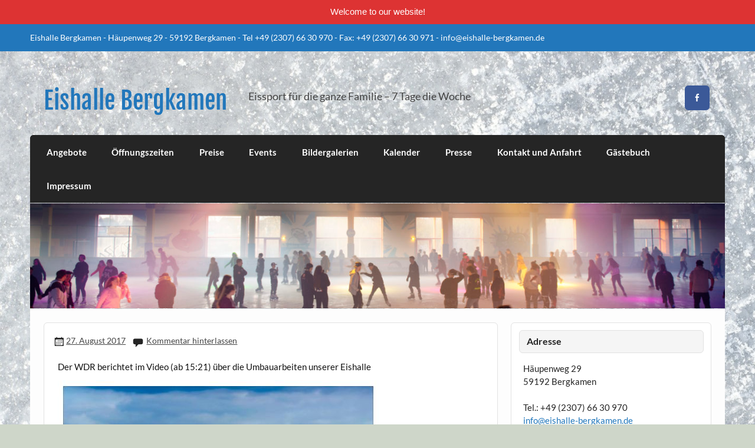

--- FILE ---
content_type: text/html; charset=UTF-8
request_url: http://www.eishalle-bergkamen.de/2017/08/27/336/
body_size: 8674
content:
<!DOCTYPE html><!-- HTML 5 -->
<html lang="de">

<head>
<meta charset="UTF-8" />
<meta name="viewport" content="width=device-width, initial-scale=1">
<link rel="profile" href="http://gmpg.org/xfn/11" />
<link rel="pingback" href="http://www.eishalle-bergkamen.de/xmlrpc.php" />

<title>Eishalle Bergkamen</title>
<meta name='robots' content='max-image-preview:large' />
<link rel="alternate" type="application/rss+xml" title="Eishalle Bergkamen &raquo; Feed" href="http://www.eishalle-bergkamen.de/feed/" />
<link rel="alternate" type="application/rss+xml" title="Eishalle Bergkamen &raquo; Kommentar-Feed" href="http://www.eishalle-bergkamen.de/comments/feed/" />
<link rel="alternate" type="application/rss+xml" title="Eishalle Bergkamen &raquo;  Kommentar-Feed" href="http://www.eishalle-bergkamen.de/2017/08/27/336/feed/" />
<script type="text/javascript">
window._wpemojiSettings = {"baseUrl":"https:\/\/s.w.org\/images\/core\/emoji\/14.0.0\/72x72\/","ext":".png","svgUrl":"https:\/\/s.w.org\/images\/core\/emoji\/14.0.0\/svg\/","svgExt":".svg","source":{"concatemoji":"http:\/\/www.eishalle-bergkamen.de\/wp-includes\/js\/wp-emoji-release.min.js?ver=6.2.8"}};
/*! This file is auto-generated */
!function(e,a,t){var n,r,o,i=a.createElement("canvas"),p=i.getContext&&i.getContext("2d");function s(e,t){p.clearRect(0,0,i.width,i.height),p.fillText(e,0,0);e=i.toDataURL();return p.clearRect(0,0,i.width,i.height),p.fillText(t,0,0),e===i.toDataURL()}function c(e){var t=a.createElement("script");t.src=e,t.defer=t.type="text/javascript",a.getElementsByTagName("head")[0].appendChild(t)}for(o=Array("flag","emoji"),t.supports={everything:!0,everythingExceptFlag:!0},r=0;r<o.length;r++)t.supports[o[r]]=function(e){if(p&&p.fillText)switch(p.textBaseline="top",p.font="600 32px Arial",e){case"flag":return s("\ud83c\udff3\ufe0f\u200d\u26a7\ufe0f","\ud83c\udff3\ufe0f\u200b\u26a7\ufe0f")?!1:!s("\ud83c\uddfa\ud83c\uddf3","\ud83c\uddfa\u200b\ud83c\uddf3")&&!s("\ud83c\udff4\udb40\udc67\udb40\udc62\udb40\udc65\udb40\udc6e\udb40\udc67\udb40\udc7f","\ud83c\udff4\u200b\udb40\udc67\u200b\udb40\udc62\u200b\udb40\udc65\u200b\udb40\udc6e\u200b\udb40\udc67\u200b\udb40\udc7f");case"emoji":return!s("\ud83e\udef1\ud83c\udffb\u200d\ud83e\udef2\ud83c\udfff","\ud83e\udef1\ud83c\udffb\u200b\ud83e\udef2\ud83c\udfff")}return!1}(o[r]),t.supports.everything=t.supports.everything&&t.supports[o[r]],"flag"!==o[r]&&(t.supports.everythingExceptFlag=t.supports.everythingExceptFlag&&t.supports[o[r]]);t.supports.everythingExceptFlag=t.supports.everythingExceptFlag&&!t.supports.flag,t.DOMReady=!1,t.readyCallback=function(){t.DOMReady=!0},t.supports.everything||(n=function(){t.readyCallback()},a.addEventListener?(a.addEventListener("DOMContentLoaded",n,!1),e.addEventListener("load",n,!1)):(e.attachEvent("onload",n),a.attachEvent("onreadystatechange",function(){"complete"===a.readyState&&t.readyCallback()})),(e=t.source||{}).concatemoji?c(e.concatemoji):e.wpemoji&&e.twemoji&&(c(e.twemoji),c(e.wpemoji)))}(window,document,window._wpemojiSettings);
</script>
<style type="text/css">
img.wp-smiley,
img.emoji {
	display: inline !important;
	border: none !important;
	box-shadow: none !important;
	height: 1em !important;
	width: 1em !important;
	margin: 0 0.07em !important;
	vertical-align: -0.1em !important;
	background: none !important;
	padding: 0 !important;
}
</style>
	<link rel='stylesheet' id='courage-custom-fonts-css' href='http://www.eishalle-bergkamen.de/wp-content/themes/courage/css/custom-fonts.css?ver=20180413' type='text/css' media='all' />
<link rel='stylesheet' id='wp-block-library-css' href='http://www.eishalle-bergkamen.de/wp-includes/css/dist/block-library/style.min.css?ver=6.2.8' type='text/css' media='all' />
<link rel='stylesheet' id='classic-theme-styles-css' href='http://www.eishalle-bergkamen.de/wp-includes/css/classic-themes.min.css?ver=6.2.8' type='text/css' media='all' />
<style id='global-styles-inline-css' type='text/css'>
body{--wp--preset--color--black: #353535;--wp--preset--color--cyan-bluish-gray: #abb8c3;--wp--preset--color--white: #ffffff;--wp--preset--color--pale-pink: #f78da7;--wp--preset--color--vivid-red: #cf2e2e;--wp--preset--color--luminous-vivid-orange: #ff6900;--wp--preset--color--luminous-vivid-amber: #fcb900;--wp--preset--color--light-green-cyan: #7bdcb5;--wp--preset--color--vivid-green-cyan: #00d084;--wp--preset--color--pale-cyan-blue: #8ed1fc;--wp--preset--color--vivid-cyan-blue: #0693e3;--wp--preset--color--vivid-purple: #9b51e0;--wp--preset--color--primary: #2277bb;--wp--preset--color--light-gray: #f0f0f0;--wp--preset--color--dark-gray: #777777;--wp--preset--gradient--vivid-cyan-blue-to-vivid-purple: linear-gradient(135deg,rgba(6,147,227,1) 0%,rgb(155,81,224) 100%);--wp--preset--gradient--light-green-cyan-to-vivid-green-cyan: linear-gradient(135deg,rgb(122,220,180) 0%,rgb(0,208,130) 100%);--wp--preset--gradient--luminous-vivid-amber-to-luminous-vivid-orange: linear-gradient(135deg,rgba(252,185,0,1) 0%,rgba(255,105,0,1) 100%);--wp--preset--gradient--luminous-vivid-orange-to-vivid-red: linear-gradient(135deg,rgba(255,105,0,1) 0%,rgb(207,46,46) 100%);--wp--preset--gradient--very-light-gray-to-cyan-bluish-gray: linear-gradient(135deg,rgb(238,238,238) 0%,rgb(169,184,195) 100%);--wp--preset--gradient--cool-to-warm-spectrum: linear-gradient(135deg,rgb(74,234,220) 0%,rgb(151,120,209) 20%,rgb(207,42,186) 40%,rgb(238,44,130) 60%,rgb(251,105,98) 80%,rgb(254,248,76) 100%);--wp--preset--gradient--blush-light-purple: linear-gradient(135deg,rgb(255,206,236) 0%,rgb(152,150,240) 100%);--wp--preset--gradient--blush-bordeaux: linear-gradient(135deg,rgb(254,205,165) 0%,rgb(254,45,45) 50%,rgb(107,0,62) 100%);--wp--preset--gradient--luminous-dusk: linear-gradient(135deg,rgb(255,203,112) 0%,rgb(199,81,192) 50%,rgb(65,88,208) 100%);--wp--preset--gradient--pale-ocean: linear-gradient(135deg,rgb(255,245,203) 0%,rgb(182,227,212) 50%,rgb(51,167,181) 100%);--wp--preset--gradient--electric-grass: linear-gradient(135deg,rgb(202,248,128) 0%,rgb(113,206,126) 100%);--wp--preset--gradient--midnight: linear-gradient(135deg,rgb(2,3,129) 0%,rgb(40,116,252) 100%);--wp--preset--duotone--dark-grayscale: url('#wp-duotone-dark-grayscale');--wp--preset--duotone--grayscale: url('#wp-duotone-grayscale');--wp--preset--duotone--purple-yellow: url('#wp-duotone-purple-yellow');--wp--preset--duotone--blue-red: url('#wp-duotone-blue-red');--wp--preset--duotone--midnight: url('#wp-duotone-midnight');--wp--preset--duotone--magenta-yellow: url('#wp-duotone-magenta-yellow');--wp--preset--duotone--purple-green: url('#wp-duotone-purple-green');--wp--preset--duotone--blue-orange: url('#wp-duotone-blue-orange');--wp--preset--font-size--small: 13px;--wp--preset--font-size--medium: 20px;--wp--preset--font-size--large: 36px;--wp--preset--font-size--x-large: 42px;--wp--preset--spacing--20: 0.44rem;--wp--preset--spacing--30: 0.67rem;--wp--preset--spacing--40: 1rem;--wp--preset--spacing--50: 1.5rem;--wp--preset--spacing--60: 2.25rem;--wp--preset--spacing--70: 3.38rem;--wp--preset--spacing--80: 5.06rem;--wp--preset--shadow--natural: 6px 6px 9px rgba(0, 0, 0, 0.2);--wp--preset--shadow--deep: 12px 12px 50px rgba(0, 0, 0, 0.4);--wp--preset--shadow--sharp: 6px 6px 0px rgba(0, 0, 0, 0.2);--wp--preset--shadow--outlined: 6px 6px 0px -3px rgba(255, 255, 255, 1), 6px 6px rgba(0, 0, 0, 1);--wp--preset--shadow--crisp: 6px 6px 0px rgba(0, 0, 0, 1);}:where(.is-layout-flex){gap: 0.5em;}body .is-layout-flow > .alignleft{float: left;margin-inline-start: 0;margin-inline-end: 2em;}body .is-layout-flow > .alignright{float: right;margin-inline-start: 2em;margin-inline-end: 0;}body .is-layout-flow > .aligncenter{margin-left: auto !important;margin-right: auto !important;}body .is-layout-constrained > .alignleft{float: left;margin-inline-start: 0;margin-inline-end: 2em;}body .is-layout-constrained > .alignright{float: right;margin-inline-start: 2em;margin-inline-end: 0;}body .is-layout-constrained > .aligncenter{margin-left: auto !important;margin-right: auto !important;}body .is-layout-constrained > :where(:not(.alignleft):not(.alignright):not(.alignfull)){max-width: var(--wp--style--global--content-size);margin-left: auto !important;margin-right: auto !important;}body .is-layout-constrained > .alignwide{max-width: var(--wp--style--global--wide-size);}body .is-layout-flex{display: flex;}body .is-layout-flex{flex-wrap: wrap;align-items: center;}body .is-layout-flex > *{margin: 0;}:where(.wp-block-columns.is-layout-flex){gap: 2em;}.has-black-color{color: var(--wp--preset--color--black) !important;}.has-cyan-bluish-gray-color{color: var(--wp--preset--color--cyan-bluish-gray) !important;}.has-white-color{color: var(--wp--preset--color--white) !important;}.has-pale-pink-color{color: var(--wp--preset--color--pale-pink) !important;}.has-vivid-red-color{color: var(--wp--preset--color--vivid-red) !important;}.has-luminous-vivid-orange-color{color: var(--wp--preset--color--luminous-vivid-orange) !important;}.has-luminous-vivid-amber-color{color: var(--wp--preset--color--luminous-vivid-amber) !important;}.has-light-green-cyan-color{color: var(--wp--preset--color--light-green-cyan) !important;}.has-vivid-green-cyan-color{color: var(--wp--preset--color--vivid-green-cyan) !important;}.has-pale-cyan-blue-color{color: var(--wp--preset--color--pale-cyan-blue) !important;}.has-vivid-cyan-blue-color{color: var(--wp--preset--color--vivid-cyan-blue) !important;}.has-vivid-purple-color{color: var(--wp--preset--color--vivid-purple) !important;}.has-black-background-color{background-color: var(--wp--preset--color--black) !important;}.has-cyan-bluish-gray-background-color{background-color: var(--wp--preset--color--cyan-bluish-gray) !important;}.has-white-background-color{background-color: var(--wp--preset--color--white) !important;}.has-pale-pink-background-color{background-color: var(--wp--preset--color--pale-pink) !important;}.has-vivid-red-background-color{background-color: var(--wp--preset--color--vivid-red) !important;}.has-luminous-vivid-orange-background-color{background-color: var(--wp--preset--color--luminous-vivid-orange) !important;}.has-luminous-vivid-amber-background-color{background-color: var(--wp--preset--color--luminous-vivid-amber) !important;}.has-light-green-cyan-background-color{background-color: var(--wp--preset--color--light-green-cyan) !important;}.has-vivid-green-cyan-background-color{background-color: var(--wp--preset--color--vivid-green-cyan) !important;}.has-pale-cyan-blue-background-color{background-color: var(--wp--preset--color--pale-cyan-blue) !important;}.has-vivid-cyan-blue-background-color{background-color: var(--wp--preset--color--vivid-cyan-blue) !important;}.has-vivid-purple-background-color{background-color: var(--wp--preset--color--vivid-purple) !important;}.has-black-border-color{border-color: var(--wp--preset--color--black) !important;}.has-cyan-bluish-gray-border-color{border-color: var(--wp--preset--color--cyan-bluish-gray) !important;}.has-white-border-color{border-color: var(--wp--preset--color--white) !important;}.has-pale-pink-border-color{border-color: var(--wp--preset--color--pale-pink) !important;}.has-vivid-red-border-color{border-color: var(--wp--preset--color--vivid-red) !important;}.has-luminous-vivid-orange-border-color{border-color: var(--wp--preset--color--luminous-vivid-orange) !important;}.has-luminous-vivid-amber-border-color{border-color: var(--wp--preset--color--luminous-vivid-amber) !important;}.has-light-green-cyan-border-color{border-color: var(--wp--preset--color--light-green-cyan) !important;}.has-vivid-green-cyan-border-color{border-color: var(--wp--preset--color--vivid-green-cyan) !important;}.has-pale-cyan-blue-border-color{border-color: var(--wp--preset--color--pale-cyan-blue) !important;}.has-vivid-cyan-blue-border-color{border-color: var(--wp--preset--color--vivid-cyan-blue) !important;}.has-vivid-purple-border-color{border-color: var(--wp--preset--color--vivid-purple) !important;}.has-vivid-cyan-blue-to-vivid-purple-gradient-background{background: var(--wp--preset--gradient--vivid-cyan-blue-to-vivid-purple) !important;}.has-light-green-cyan-to-vivid-green-cyan-gradient-background{background: var(--wp--preset--gradient--light-green-cyan-to-vivid-green-cyan) !important;}.has-luminous-vivid-amber-to-luminous-vivid-orange-gradient-background{background: var(--wp--preset--gradient--luminous-vivid-amber-to-luminous-vivid-orange) !important;}.has-luminous-vivid-orange-to-vivid-red-gradient-background{background: var(--wp--preset--gradient--luminous-vivid-orange-to-vivid-red) !important;}.has-very-light-gray-to-cyan-bluish-gray-gradient-background{background: var(--wp--preset--gradient--very-light-gray-to-cyan-bluish-gray) !important;}.has-cool-to-warm-spectrum-gradient-background{background: var(--wp--preset--gradient--cool-to-warm-spectrum) !important;}.has-blush-light-purple-gradient-background{background: var(--wp--preset--gradient--blush-light-purple) !important;}.has-blush-bordeaux-gradient-background{background: var(--wp--preset--gradient--blush-bordeaux) !important;}.has-luminous-dusk-gradient-background{background: var(--wp--preset--gradient--luminous-dusk) !important;}.has-pale-ocean-gradient-background{background: var(--wp--preset--gradient--pale-ocean) !important;}.has-electric-grass-gradient-background{background: var(--wp--preset--gradient--electric-grass) !important;}.has-midnight-gradient-background{background: var(--wp--preset--gradient--midnight) !important;}.has-small-font-size{font-size: var(--wp--preset--font-size--small) !important;}.has-medium-font-size{font-size: var(--wp--preset--font-size--medium) !important;}.has-large-font-size{font-size: var(--wp--preset--font-size--large) !important;}.has-x-large-font-size{font-size: var(--wp--preset--font-size--x-large) !important;}
.wp-block-navigation a:where(:not(.wp-element-button)){color: inherit;}
:where(.wp-block-columns.is-layout-flex){gap: 2em;}
.wp-block-pullquote{font-size: 1.5em;line-height: 1.6;}
</style>
<link rel='stylesheet' id='topbar-css' href='http://www.eishalle-bergkamen.de/wp-content/plugins/top-bar/inc/../css/topbar_style.css?ver=6.2.8' type='text/css' media='all' />
<link rel='stylesheet' id='courage-stylesheet-css' href='http://www.eishalle-bergkamen.de/wp-content/themes/courage/style.css?ver=1.5.7' type='text/css' media='all' />
<link rel='stylesheet' id='genericons-css' href='http://www.eishalle-bergkamen.de/wp-content/themes/courage/css/genericons/genericons.css?ver=3.4.1' type='text/css' media='all' />
<link rel='stylesheet' id='themezee-related-posts-css' href='http://www.eishalle-bergkamen.de/wp-content/themes/courage/css/themezee-related-posts.css?ver=20160421' type='text/css' media='all' />
<script type='text/javascript' src='http://www.eishalle-bergkamen.de/wp-includes/js/jquery/jquery.min.js?ver=3.6.4' id='jquery-core-js'></script>
<script type='text/javascript' src='http://www.eishalle-bergkamen.de/wp-includes/js/jquery/jquery-migrate.min.js?ver=3.4.0' id='jquery-migrate-js'></script>
<script type='text/javascript' id='topbar_frontjs-js-extra'>
/* <![CDATA[ */
var tpbr_settings = {"fixed":"fixed","user_who":"notloggedin","guests_or_users":"all","message":"Welcome to our website!","status":"active","yn_button":"nobutton","color":"#dd3333","button_text":"","button_url":"","button_behavior":"samewindow","is_admin_bar":"no","detect_sticky":"0"};
/* ]]> */
</script>
<script type='text/javascript' src='http://www.eishalle-bergkamen.de/wp-content/plugins/top-bar/inc/../js/tpbr_front.min.js?ver=6.2.8' id='topbar_frontjs-js'></script>
<!--[if lt IE 9]>
<script type='text/javascript' src='http://www.eishalle-bergkamen.de/wp-content/themes/courage/js/html5shiv.min.js?ver=3.7.3' id='html5shiv-js'></script>
<![endif]-->
<script type='text/javascript' id='courage-jquery-navigation-js-extra'>
/* <![CDATA[ */
var courage_mainnav_title = {"text":"Men\u00fc"};
/* ]]> */
</script>
<script type='text/javascript' src='http://www.eishalle-bergkamen.de/wp-content/themes/courage/js/navigation.js?ver=20210324' id='courage-jquery-navigation-js'></script>
<link rel="https://api.w.org/" href="http://www.eishalle-bergkamen.de/wp-json/" /><link rel="alternate" type="application/json" href="http://www.eishalle-bergkamen.de/wp-json/wp/v2/posts/336" /><link rel="EditURI" type="application/rsd+xml" title="RSD" href="http://www.eishalle-bergkamen.de/xmlrpc.php?rsd" />
<link rel="wlwmanifest" type="application/wlwmanifest+xml" href="http://www.eishalle-bergkamen.de/wp-includes/wlwmanifest.xml" />
<meta name="generator" content="WordPress 6.2.8" />
<link rel="canonical" href="http://www.eishalle-bergkamen.de/2017/08/27/336/" />
<link rel='shortlink' href='http://www.eishalle-bergkamen.de/?p=336' />
<link rel="alternate" type="application/json+oembed" href="http://www.eishalle-bergkamen.de/wp-json/oembed/1.0/embed?url=http%3A%2F%2Fwww.eishalle-bergkamen.de%2F2017%2F08%2F27%2F336%2F" />
<link rel="alternate" type="text/xml+oembed" href="http://www.eishalle-bergkamen.de/wp-json/oembed/1.0/embed?url=http%3A%2F%2Fwww.eishalle-bergkamen.de%2F2017%2F08%2F27%2F336%2F&#038;format=xml" />
<meta name="bmi-version" content="2.0.0" /><style type="text/css" id="custom-background-css">
body.custom-background { background-color: #ced6c9; background-image: url("http://www.eishalle-bergkamen.de/wp-content/uploads/2017/08/hintergrund.jpg"); background-position: left top; background-size: auto; background-repeat: repeat; background-attachment: scroll; }
</style>
	      <script defer type="text/javascript" id="bmip-js-inline-remove-js">
        function objectToQueryString(obj){
          return Object.keys(obj).map(key => key + '=' + obj[key]).join('&');
        }

        function globalBMIKeepAlive() {
          let xhr = new XMLHttpRequest();
          let data = { action: "bmip_keepalive", token: "bmip", f: "refresh" };
          let url = 'http://www.eishalle-bergkamen.de/wp-admin/admin-ajax.php' + '?' + objectToQueryString(data);
          xhr.open('POST', url, true);
          xhr.setRequestHeader("X-Requested-With", "XMLHttpRequest");
          xhr.onreadystatechange = function () {
            if (xhr.readyState === 4) {
              let response;
              if (response = JSON.parse(xhr.responseText)) {
                if (typeof response.status != 'undefined' && response.status === 'success') {
                  //setTimeout(globalBMIKeepAlive, 3000);
                } else {
                  //setTimeout(globalBMIKeepAlive, 20000);
                }
              }
            }
          };

          xhr.send(JSON.stringify(data));
        }

        document.querySelector('#bmip-js-inline-remove-js').remove();
      </script>
      </head>

<body class="post-template-default single single-post postid-336 single-format-standard custom-background">
<svg xmlns="http://www.w3.org/2000/svg" viewBox="0 0 0 0" width="0" height="0" focusable="false" role="none" style="visibility: hidden; position: absolute; left: -9999px; overflow: hidden;" ><defs><filter id="wp-duotone-dark-grayscale"><feColorMatrix color-interpolation-filters="sRGB" type="matrix" values=" .299 .587 .114 0 0 .299 .587 .114 0 0 .299 .587 .114 0 0 .299 .587 .114 0 0 " /><feComponentTransfer color-interpolation-filters="sRGB" ><feFuncR type="table" tableValues="0 0.49803921568627" /><feFuncG type="table" tableValues="0 0.49803921568627" /><feFuncB type="table" tableValues="0 0.49803921568627" /><feFuncA type="table" tableValues="1 1" /></feComponentTransfer><feComposite in2="SourceGraphic" operator="in" /></filter></defs></svg><svg xmlns="http://www.w3.org/2000/svg" viewBox="0 0 0 0" width="0" height="0" focusable="false" role="none" style="visibility: hidden; position: absolute; left: -9999px; overflow: hidden;" ><defs><filter id="wp-duotone-grayscale"><feColorMatrix color-interpolation-filters="sRGB" type="matrix" values=" .299 .587 .114 0 0 .299 .587 .114 0 0 .299 .587 .114 0 0 .299 .587 .114 0 0 " /><feComponentTransfer color-interpolation-filters="sRGB" ><feFuncR type="table" tableValues="0 1" /><feFuncG type="table" tableValues="0 1" /><feFuncB type="table" tableValues="0 1" /><feFuncA type="table" tableValues="1 1" /></feComponentTransfer><feComposite in2="SourceGraphic" operator="in" /></filter></defs></svg><svg xmlns="http://www.w3.org/2000/svg" viewBox="0 0 0 0" width="0" height="0" focusable="false" role="none" style="visibility: hidden; position: absolute; left: -9999px; overflow: hidden;" ><defs><filter id="wp-duotone-purple-yellow"><feColorMatrix color-interpolation-filters="sRGB" type="matrix" values=" .299 .587 .114 0 0 .299 .587 .114 0 0 .299 .587 .114 0 0 .299 .587 .114 0 0 " /><feComponentTransfer color-interpolation-filters="sRGB" ><feFuncR type="table" tableValues="0.54901960784314 0.98823529411765" /><feFuncG type="table" tableValues="0 1" /><feFuncB type="table" tableValues="0.71764705882353 0.25490196078431" /><feFuncA type="table" tableValues="1 1" /></feComponentTransfer><feComposite in2="SourceGraphic" operator="in" /></filter></defs></svg><svg xmlns="http://www.w3.org/2000/svg" viewBox="0 0 0 0" width="0" height="0" focusable="false" role="none" style="visibility: hidden; position: absolute; left: -9999px; overflow: hidden;" ><defs><filter id="wp-duotone-blue-red"><feColorMatrix color-interpolation-filters="sRGB" type="matrix" values=" .299 .587 .114 0 0 .299 .587 .114 0 0 .299 .587 .114 0 0 .299 .587 .114 0 0 " /><feComponentTransfer color-interpolation-filters="sRGB" ><feFuncR type="table" tableValues="0 1" /><feFuncG type="table" tableValues="0 0.27843137254902" /><feFuncB type="table" tableValues="0.5921568627451 0.27843137254902" /><feFuncA type="table" tableValues="1 1" /></feComponentTransfer><feComposite in2="SourceGraphic" operator="in" /></filter></defs></svg><svg xmlns="http://www.w3.org/2000/svg" viewBox="0 0 0 0" width="0" height="0" focusable="false" role="none" style="visibility: hidden; position: absolute; left: -9999px; overflow: hidden;" ><defs><filter id="wp-duotone-midnight"><feColorMatrix color-interpolation-filters="sRGB" type="matrix" values=" .299 .587 .114 0 0 .299 .587 .114 0 0 .299 .587 .114 0 0 .299 .587 .114 0 0 " /><feComponentTransfer color-interpolation-filters="sRGB" ><feFuncR type="table" tableValues="0 0" /><feFuncG type="table" tableValues="0 0.64705882352941" /><feFuncB type="table" tableValues="0 1" /><feFuncA type="table" tableValues="1 1" /></feComponentTransfer><feComposite in2="SourceGraphic" operator="in" /></filter></defs></svg><svg xmlns="http://www.w3.org/2000/svg" viewBox="0 0 0 0" width="0" height="0" focusable="false" role="none" style="visibility: hidden; position: absolute; left: -9999px; overflow: hidden;" ><defs><filter id="wp-duotone-magenta-yellow"><feColorMatrix color-interpolation-filters="sRGB" type="matrix" values=" .299 .587 .114 0 0 .299 .587 .114 0 0 .299 .587 .114 0 0 .299 .587 .114 0 0 " /><feComponentTransfer color-interpolation-filters="sRGB" ><feFuncR type="table" tableValues="0.78039215686275 1" /><feFuncG type="table" tableValues="0 0.94901960784314" /><feFuncB type="table" tableValues="0.35294117647059 0.47058823529412" /><feFuncA type="table" tableValues="1 1" /></feComponentTransfer><feComposite in2="SourceGraphic" operator="in" /></filter></defs></svg><svg xmlns="http://www.w3.org/2000/svg" viewBox="0 0 0 0" width="0" height="0" focusable="false" role="none" style="visibility: hidden; position: absolute; left: -9999px; overflow: hidden;" ><defs><filter id="wp-duotone-purple-green"><feColorMatrix color-interpolation-filters="sRGB" type="matrix" values=" .299 .587 .114 0 0 .299 .587 .114 0 0 .299 .587 .114 0 0 .299 .587 .114 0 0 " /><feComponentTransfer color-interpolation-filters="sRGB" ><feFuncR type="table" tableValues="0.65098039215686 0.40392156862745" /><feFuncG type="table" tableValues="0 1" /><feFuncB type="table" tableValues="0.44705882352941 0.4" /><feFuncA type="table" tableValues="1 1" /></feComponentTransfer><feComposite in2="SourceGraphic" operator="in" /></filter></defs></svg><svg xmlns="http://www.w3.org/2000/svg" viewBox="0 0 0 0" width="0" height="0" focusable="false" role="none" style="visibility: hidden; position: absolute; left: -9999px; overflow: hidden;" ><defs><filter id="wp-duotone-blue-orange"><feColorMatrix color-interpolation-filters="sRGB" type="matrix" values=" .299 .587 .114 0 0 .299 .587 .114 0 0 .299 .587 .114 0 0 .299 .587 .114 0 0 " /><feComponentTransfer color-interpolation-filters="sRGB" ><feFuncR type="table" tableValues="0.098039215686275 1" /><feFuncG type="table" tableValues="0 0.66274509803922" /><feFuncB type="table" tableValues="0.84705882352941 0.41960784313725" /><feFuncA type="table" tableValues="1 1" /></feComponentTransfer><feComposite in2="SourceGraphic" operator="in" /></filter></defs></svg>
<a class="skip-link screen-reader-text" href="#content">Skip to content</a>

	<div id="topheader-wrap">
		
	<div id="topheader" class="clearfix">

		
			<div id="topheader-text" class="header-text clearfix">
				<p>Eishalle Bergkamen - Häupenweg 29 - 59192 Bergkamen - Tel +49 (2307) 66 30 970 - Fax: +49 (2307) 66 30 971 - info@eishalle-bergkamen.de</p>
			</div>

		
	</div>	</div>

	<div id="wrapper" class="hfeed">

		<div id="header-wrap">

			<header id="header" class="clearfix" role="banner">

				<div id="logo" class="clearfix">

										
		<p class="site-title"><a href="http://www.eishalle-bergkamen.de/" rel="home">Eishalle Bergkamen</a></p>

						
			<p class="site-description">Eissport für die ganze Familie &#8211; 7 Tage die Woche</p>

		
				</div>

				<div id="header-content" class="clearfix">
					
		<div id="header-social-icons" class="social-icons-wrap clearfix">
			<ul id="social-icons-menu" class="menu"><li id="menu-item-195" class="menu-item menu-item-type-custom menu-item-object-custom menu-item-195"><a href="https://www.facebook.com/eissporthallebergkamenweddinghofen/"><span class="screen-reader-text">Facebook</span></a></li>
</ul>		</div>

				</div>

			</header>

		</div>

		<div id="navi-wrap">
			<nav id="mainnav" class="clearfix" role="navigation">
				<ul id="mainnav-menu" class="main-navigation-menu"><li id="menu-item-315" class="menu-item menu-item-type-post_type menu-item-object-page menu-item-has-children menu-item-315"><a href="http://www.eishalle-bergkamen.de/angebote/">Angebote</a>
<ul class="sub-menu">
	<li id="menu-item-320" class="menu-item menu-item-type-post_type menu-item-object-page menu-item-320"><a href="http://www.eishalle-bergkamen.de/disco/">Disco</a></li>
	<li id="menu-item-318" class="menu-item menu-item-type-post_type menu-item-object-page menu-item-318"><a href="http://www.eishalle-bergkamen.de/eishockey/">Eishockey</a></li>
	<li id="menu-item-316" class="menu-item menu-item-type-post_type menu-item-object-page menu-item-316"><a href="http://www.eishalle-bergkamen.de/familie/">Familie / Jedermann</a></li>
	<li id="menu-item-317" class="menu-item menu-item-type-post_type menu-item-object-page menu-item-317"><a href="http://www.eishalle-bergkamen.de/schulsport/">Schulsport</a></li>
	<li id="menu-item-321" class="menu-item menu-item-type-post_type menu-item-object-page menu-item-321"><a href="http://www.eishalle-bergkamen.de/individuell/">Buchung</a></li>
</ul>
</li>
<li id="menu-item-280" class="menu-item menu-item-type-post_type menu-item-object-page menu-item-280"><a href="http://www.eishalle-bergkamen.de/oeffnungszeiten/">Öffnungszeiten</a></li>
<li id="menu-item-278" class="menu-item menu-item-type-post_type menu-item-object-page menu-item-278"><a href="http://www.eishalle-bergkamen.de/preise/">Preise</a></li>
<li id="menu-item-542" class="menu-item menu-item-type-taxonomy menu-item-object-category menu-item-542"><a href="http://www.eishalle-bergkamen.de/category/events/">Events</a></li>
<li id="menu-item-375" class="menu-item menu-item-type-post_type menu-item-object-page menu-item-375"><a href="http://www.eishalle-bergkamen.de/bilder/">Bildergalerien</a></li>
<li id="menu-item-392" class="menu-item menu-item-type-custom menu-item-object-custom menu-item-392"><a href="http://www.eishalle-bergkamen.de/events/">Kalender</a></li>
<li id="menu-item-540" class="menu-item menu-item-type-taxonomy menu-item-object-category menu-item-540"><a href="http://www.eishalle-bergkamen.de/category/presse/">Presse</a></li>
<li id="menu-item-277" class="menu-item menu-item-type-post_type menu-item-object-page menu-item-277"><a href="http://www.eishalle-bergkamen.de/kontakt-und-anfahrt/">Kontakt und Anfahrt</a></li>
<li id="menu-item-275" class="menu-item menu-item-type-post_type menu-item-object-page menu-item-275"><a href="http://www.eishalle-bergkamen.de/gaestebuch/">Gästebuch</a></li>
<li id="menu-item-374" class="menu-item menu-item-type-post_type menu-item-object-page menu-item-374"><a href="http://www.eishalle-bergkamen.de/impressum/">Impressum</a></li>
</ul>			</nav>
		</div>

		
			<div id="custom-header">

				
					<img src="http://www.eishalle-bergkamen.de/wp-content/uploads/2018/04/cropped-DSB_4679-Kopie.jpg" srcset="http://www.eishalle-bergkamen.de/wp-content/uploads/2018/04/cropped-DSB_4679-Kopie.jpg 1320w, http://www.eishalle-bergkamen.de/wp-content/uploads/2018/04/cropped-DSB_4679-Kopie-300x45.jpg 300w, http://www.eishalle-bergkamen.de/wp-content/uploads/2018/04/cropped-DSB_4679-Kopie-768x116.jpg 768w, http://www.eishalle-bergkamen.de/wp-content/uploads/2018/04/cropped-DSB_4679-Kopie-1024x154.jpg 1024w" width="1320" height="199" alt="Eishalle Bergkamen">

				
			</div>

		
	<div id="wrap" class="clearfix">
		
		<section id="content" class="primary" role="main">
		
					
		
	<article id="post-336" class="post-336 post type-post status-publish format-standard hentry category-allgemein">
	
				
				
		<div class="entry-meta postmeta"><span class="meta-date"><a href="http://www.eishalle-bergkamen.de/2017/08/27/336/" title="11:12" rel="bookmark"><time class="entry-date published updated" datetime="2017-08-27T11:12:39+02:00">27. August 2017</time></a></span>
	<span class="meta-comments">
		<a href="http://www.eishalle-bergkamen.de/2017/08/27/336/#respond">Kommentar hinterlassen</a>	</span>

</div>

		<div class="entry clearfix">
			<p>Der WDR berichtet im Video (ab 15:21) über die Umbauarbeiten unserer Eishalle</p>
<p><a href="http://www1.wdr.de/mediathek/video/sendungen/lokalzeit-dortmund/video-lokalzeit-aus-dortmund-1356.html" target="_blank" rel="noopener"><img decoding="async" class="alignnone size-full wp-image-337" src="http://www.eishalle-bergkamen.de/wp-content/uploads/2017/08/lokalzeit.jpg" alt="" width="544" height="377" srcset="http://www.eishalle-bergkamen.de/wp-content/uploads/2017/08/lokalzeit.jpg 544w, http://www.eishalle-bergkamen.de/wp-content/uploads/2017/08/lokalzeit-300x208.jpg 300w" sizes="(max-width: 544px) 100vw, 544px" /></a></p>
			<!-- <rdf:RDF xmlns:rdf="http://www.w3.org/1999/02/22-rdf-syntax-ns#"
			xmlns:dc="http://purl.org/dc/elements/1.1/"
			xmlns:trackback="http://madskills.com/public/xml/rss/module/trackback/">
		<rdf:Description rdf:about="http://www.eishalle-bergkamen.de/2017/08/27/336/"
    dc:identifier="http://www.eishalle-bergkamen.de/2017/08/27/336/"
    dc:title=""
    trackback:ping="http://www.eishalle-bergkamen.de/2017/08/27/336/trackback/" />
</rdf:RDF> -->
			<div class="page-links"></div>			
		</div>
		
		
	</article>		
		
	<nav class="navigation post-navigation" aria-label="Beiträge">
		<h2 class="screen-reader-text">Beitrags-Navigation</h2>
		<div class="nav-links"><div class="nav-previous"><a href="http://www.eishalle-bergkamen.de/2017/08/10/test/" rel="prev">&laquo; Eissporthallen-Vertrag unter Dach und Fach</a></div><div class="nav-next"><a href="http://www.eishalle-bergkamen.de/2017/09/14/eishalle-wird-am-freitag-eroeffnet/" rel="next">Eishalle wird am Freitag eröffnet &raquo;</a></div></div>
	</nav>			
				
		


	<div id="comments">
	
		
						<div id="respond" class="comment-respond">
		<h3 id="reply-title" class="comment-reply-title">Schreibe einen Kommentar <small><a rel="nofollow" id="cancel-comment-reply-link" href="/2017/08/27/336/#respond" style="display:none;">Antworten abbrechen</a></small></h3><form action="http://www.eishalle-bergkamen.de/wp-comments-post.php" method="post" id="commentform" class="comment-form"><p class="comment-notes"><span id="email-notes">Deine E-Mail-Adresse wird nicht veröffentlicht.</span> <span class="required-field-message">Erforderliche Felder sind mit <span class="required">*</span> markiert</span></p><p class="comment-form-comment"><label for="comment">Kommentar <span class="required">*</span></label> <textarea id="comment" name="comment" cols="45" rows="8" maxlength="65525" required="required"></textarea></p><p class="comment-form-author"><label for="author">Name <span class="required">*</span></label> <input id="author" name="author" type="text" value="" size="30" maxlength="245" autocomplete="name" required="required" /></p>
<p class="comment-form-email"><label for="email">E-Mail <span class="required">*</span></label> <input id="email" name="email" type="text" value="" size="30" maxlength="100" aria-describedby="email-notes" autocomplete="email" required="required" /></p>
<p class="comment-form-url"><label for="url">Website</label> <input id="url" name="url" type="text" value="" size="30" maxlength="200" autocomplete="url" /></p>
<p class="form-submit"><input name="submit" type="submit" id="submit" class="submit" value="Kommentar abschicken" /> <input type='hidden' name='comment_post_ID' value='336' id='comment_post_ID' />
<input type='hidden' name='comment_parent' id='comment_parent' value='0' />
</p></form>	</div><!-- #respond -->
			
	</div>

		
		</section>
		
		
	<section id="sidebar" class="secondary clearfix" role="complementary">

		<aside id="text-5" class="widget widget_text clearfix"><h3 class="widgettitle"><span>Adresse</span></h3>			<div class="textwidget">Häupenweg 29<br>
59192 Bergkamen<br>
<br>
Tel.: +49 (2307) 66 30 970<br>
<a href="mailto:info@eishalle-bergkamen.de">info@eishalle-bergkamen.de</a></div>
		</aside><aside id="text-10" class="widget widget_text clearfix"><h3 class="widgettitle"><span>Eintritt</span></h3>			<div class="textwidget"><p><a href="http://www.eishalle-bergkamen.de/preise/">Preisliste</a></p>
</div>
		</aside><aside id="text-2" class="widget widget_text clearfix"><h3 class="widgettitle"><span>Vereine</span></h3>			<div class="textwidget"><a href="http://grizzlys-bergkamen.de/" target="_new" rel="noopener">ESV Grizzlys Bergkamen</a><br>
<a href="http://ec-bergkamen.de/" target="_new" rel="noopener">EC Bergkamener Bären</a><br><a href="http://erc-bergkamen.com/" target="_new" rel="noopener">ERC Bergkamen 1984 e.V.</a></div>
		</aside><aside id="text-4" class="widget widget_text clearfix"><h3 class="widgettitle"><span>Öffnungszeiten</span></h3>			<div class="textwidget"><strong>Montag</strong><br>
9.00 Uhr bis 12.30 Uhr <a href="http://www.eishalle-bergkamen.de/schulsport/"><u>Schulsport</u></a><br></p>

14.45 Uhr bis 18.00 Uhr Training des <a href="http://erc-bergkamen.com/" target="_blank" rel="noopener">ERC Bergkamen</a> und des KSV<br></p>

18.10 Uhr bis 22.00 Uhr Training des ESV "Grizzlys" Bergkamen<br></p>


<strong>Dienstag</strong><br>
9.00 Uhr bis 12.30 Uhr <a href="http://www.eishalle-bergkamen.de/schulsport/"><u>Schulsport</u></a><br></p>
14.45 Uhr bis 15.45 Uhr OGS<br></p>
15.45 Uhr bis 16.45 Lauflernschule "Eislaufführerschein"<br></p>
16.45 Uhr bis 18.55 Training des ESV "Grizzlys" Bergkamen<br></p>
19.05 Uhr bis 20.05 Uhr <a href="http://www.eishalle-bergkamen.de/eishockey/"><u>Eishockey Training ECB</u></a><br></p>
20.15 bis 21.30 Uhr <a href="http://www.eishalle-bergkamen.de/eishockey/"><u>Eishockey Training</u></a><br></p>

<strong>Mittwoch</strong><br>
9.00 Uhr bis 12.30 Uhr <a href="http://www.eishalle-bergkamen.de/schulsport/"><u>Schulsport</u></a><br></p>
14.45 Uhr bis 17.30 Uhr Training des <a href="http://erc-bergkamen.com/" target="_blank" rel="noopener">ERC Bergkamen</a> und des KSV<br></p>
17.30 Uhr bis 19.40 Uhr Training des ESV "Grizzlys" Bergkamen<br></p>
19.50 Uhr bis 21.05 Uhr <a href="http://www.eishalle-bergkamen.de/eishockey/"><u>Eishockey Training</u></a><br></p>
21.15 Uhr bis 22.15 Uhr <a href="http://www.eishalle-bergkamen.de/eishockey/"><u>Hobby Eishockey</u></a><br></p>

<strong>Donnerstag</strong><br>
9.00 Uhr bis 12.30 Uhr <a href="http://www.eishalle-bergkamen.de/schulsport/"><u>Schulsport</u></a><br></p>
14.45 Uhr bis 16.45 Uhr Training des <a href="http://erc-bergkamen.com/" target="_blank" rel="noopener">ERC Bergkamen</a> und des KSV<br></p>
16.45 Uhr bis 18.55 Uhr Training des ESV "Grizzlys" Bergkamen<br></p>
19.05 Uhr bis 20.05 Uhr <a href="http://www.eishalle-bergkamen.de/eishockey/"><u>Eishockey Training ECB</u></a><br></p>
20.15 Uhr bis 21.30 Uhr <a href="http://www.eishalle-bergkamen.de/eishockey/"><u>Eishockey Training</u></a><br></p>

<strong>Freitag</strong><br>
9.00 Uhr bis 12.30 Uhr <a href="http://www.eishalle-bergkamen.de/schulsport/"><u>Schulsport</u></a><br></p>
14.45 Uhr bis 17.00 Uhr Training des <a href="http://erc-bergkamen.com/" target="_blank" rel="noopener">ERC Bergkamen</a> und des KSV<br></p>
17.00 Uhr bis 18.00 Uhr Training des ESV "Grizzlys" Bergkamen<br></p>
18.00 Uhr bis 18.45 Uhr <a href="http://www.eishalle-bergkamen.de/familie/"><u>Eltern-Bambini Lauftraining</u></a><br></p>
ab 19.00 Uhr <a href="http://www.eishalle-bergkamen.de/disco/"><u>Disco</u></a><br></p>

<strong>Samstag</strong><br>
07.30 bis 12.30 Uhr <a href="http://www.eishalle-bergkamen.de/familie/"><u>Eishockeyligaspiele der Young Grizzlys</u></a><br></p>
14.00 Uhr bis 16.30 Uhr öffentliche Laufzeit<br></p>
19.30 bis 22.30 Uhr <a href="http://www.eishalle-bergkamen.de/disco/"><u></u></a> / <a href="http://www.eishalle-bergkamen.de/disco/"><u>Party-Time</u></a><br></p>

<strong>Sonntag</strong><br>
11.00 bis 14.00 Uhr <a href="http://www.eishalle-bergkamen.de/familie/"><u>Familienlaufzeit</u></a><br></p>
14.30 bis 17.30 Uhr <a href="http://www.eishalle-bergkamen.de/familie/"><u>Discolaufzeit mit DJs TwiceBeatz<br></p>
ab 18.00 Uhr <a href="http://www.eishalle-bergkamen.de/Ligaspiele/"><u>Ligaspiele</u></a><br></p>

<strong> zusätzliche können individuelle Trainings- und Laufzeiten gebucht werden</strong><br></p>

Fällt der Feiertag auf einen Sonntag, gelten die Sonntagsöffnungszeiten!</div>
		</aside><aside id="custom_html-4" class="widget_text widget widget_custom_html clearfix"><h3 class="widgettitle"><span>Anfahrt</span></h3><div class="textwidget custom-html-widget"><center>So finden Sie uns<br>
[wpgmza id="1"]
<a href="http://www.eishalle-bergkamen.de/kontakt-und-anfahrt/">Wegbeschreibung</a></center></div></aside><aside id="custom_html-3" class="widget_text widget widget_custom_html clearfix"><div class="textwidget custom-html-widget"><center>
<img src="http://www.eishalle-bergkamen.de/wp-content/uploads/2017/08/natürlich.gif" alt="" border="0" width="200" height=""></a>
<br>
<br>
<a href="http://www.grizzlys-bergkamen.de/"><img src="http://www.eishalle-bergkamen.de/wp-content/uploads/2017/09/base.jpg" alt="" border="0" width="200" height=""></a>
<br>
<br>
<img src="http://www.eishalle-bergkamen.de/wp-content/uploads/2017/08/IMG_0686.png" alt="" border="0" width="100" height="">
</center>
</div></aside>
	</section>	</div>
	

	
	<div id="footer-wrap">

		<footer id="footer" class="container clearfix" role="contentinfo">

			<nav id="footernav" class="clearfix" role="navigation">
							</nav>

			<div id="footer-text">
				
	<span class="credit-link">
		Erstellt mit <a href="http://wordpress.org" title="WordPress">WordPress</a> und <a href="https://themezee.com/themes/courage/" title="Courage WordPress Theme">Courage</a>.	</span>

			</div>

		</footer>

	</div>

</div><!-- end #wrapper -->

<script type='text/javascript' src='http://www.eishalle-bergkamen.de/wp-includes/js/comment-reply.min.js?ver=6.2.8' id='comment-reply-js'></script>
</body>
</html>


--- FILE ---
content_type: text/css
request_url: http://www.eishalle-bergkamen.de/wp-content/plugins/top-bar/css/topbar_style.css?ver=6.2.8
body_size: 240
content:
#tpbr_calltoaction {
  -webkit-transition: all 100ms ease-in-out;
  -moz-transition: all 100ms ease-in-out;
  -o-transition: all 100ms ease-in-out;
  transition: all 100ms ease-in-out;
}
#tpbr_calltoaction:hover {opacity:0.9;}

#tpbr_topbar {
  font-family: -apple-system,BlinkMacSystemFont,"Segoe UI",Roboto,Oxygen-Sans,Ubuntu,Cantarell,"Helvetica Neue",sans-serif;
  padding:0px !important;
}